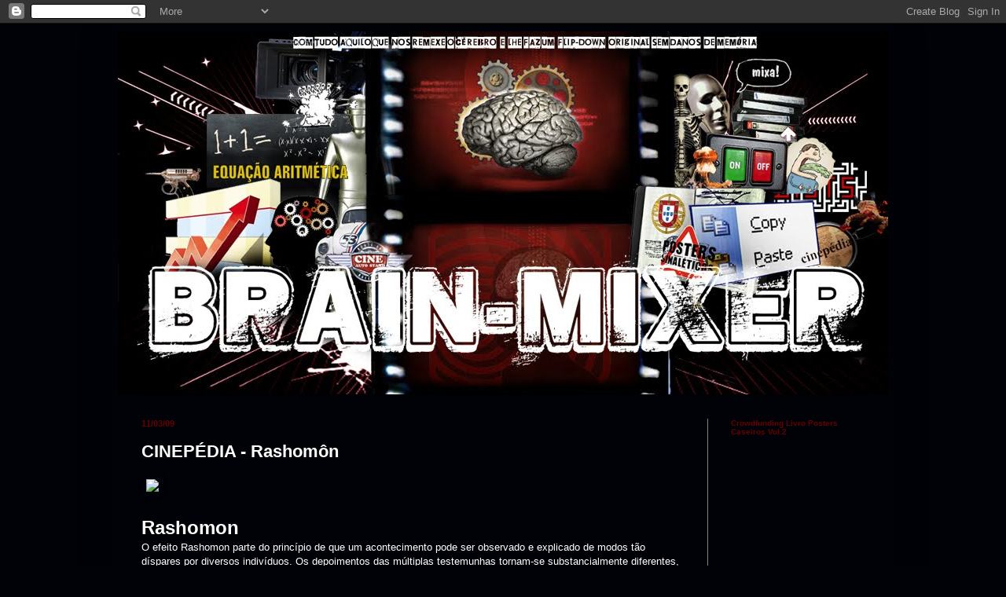

--- FILE ---
content_type: text/html; charset=UTF-8
request_url: https://brain-mixer.blogspot.com/2009/03/cinepedia-rashomon.html?showComment=1236895020000
body_size: 17882
content:
<!DOCTYPE html>
<html class='v2' dir='ltr' lang='pt-PT'>
<head>
<link href='https://www.blogger.com/static/v1/widgets/335934321-css_bundle_v2.css' rel='stylesheet' type='text/css'/>
<meta content='width=1100' name='viewport'/>
<meta content='text/html; charset=UTF-8' http-equiv='Content-Type'/>
<meta content='blogger' name='generator'/>
<link href='https://brain-mixer.blogspot.com/favicon.ico' rel='icon' type='image/x-icon'/>
<link href='http://brain-mixer.blogspot.com/2009/03/cinepedia-rashomon.html' rel='canonical'/>
<link rel="alternate" type="application/atom+xml" title="brain-mixer - Atom" href="https://brain-mixer.blogspot.com/feeds/posts/default" />
<link rel="alternate" type="application/rss+xml" title="brain-mixer - RSS" href="https://brain-mixer.blogspot.com/feeds/posts/default?alt=rss" />
<link rel="service.post" type="application/atom+xml" title="brain-mixer - Atom" href="https://www.blogger.com/feeds/13968062/posts/default" />

<link rel="alternate" type="application/atom+xml" title="brain-mixer - Atom" href="https://brain-mixer.blogspot.com/feeds/6718495423948073491/comments/default" />
<!--Can't find substitution for tag [blog.ieCssRetrofitLinks]-->
<link href='http://img166.imageshack.us/img166/9190/cinepediafinalxd5.jpg' rel='image_src'/>
<meta content='http://brain-mixer.blogspot.com/2009/03/cinepedia-rashomon.html' property='og:url'/>
<meta content='CINEPÉDIA - Rashomôn' property='og:title'/>
<meta content='Rashomon O efeito Rashomon parte do princípio de que um acontecimento pode ser observado e explicado de modos tão díspares por diversos indi...' property='og:description'/>
<meta content='https://lh3.googleusercontent.com/blogger_img_proxy/AEn0k_vVcxHEky43ZG-3vX1hRRADu4nNKitG2fwbDAsQqqtQotRASI5JrdBDba20NfL8-JjjgygwN-TS5TfgCHtWW874n3smffWxDAvZjkRezMBtrQgEvLR8bzb1EPUZbKb0MGc=w1200-h630-p-k-no-nu' property='og:image'/>
<title>brain-mixer: CINEPÉDIA - Rashomôn</title>
<style id='page-skin-1' type='text/css'><!--
/*
-----------------------------------------------
Blogger Template Style
Name:     Simple
Designer: Blogger
URL:      www.blogger.com
----------------------------------------------- */
/* Content
----------------------------------------------- */
body {
font: normal normal 12px 'Trebuchet MS', Trebuchet, sans-serif;
color: #ffffff;
background: #010108 none repeat scroll top left;
padding: 0 40px 40px 40px;
}
html body .region-inner {
min-width: 0;
max-width: 100%;
width: auto;
}
h2 {
font-size: 22px;
}
a:link {
text-decoration:none;
color: #f2230e;
}
a:visited {
text-decoration:none;
color: #f2230e;
}
a:hover {
text-decoration:underline;
color: #c91515;
}
.body-fauxcolumn-outer .fauxcolumn-inner {
background: transparent none repeat scroll top left;
_background-image: none;
}
.body-fauxcolumn-outer .cap-top {
position: absolute;
z-index: 1;
height: 400px;
width: 100%;
}
.body-fauxcolumn-outer .cap-top .cap-left {
width: 100%;
background: transparent none repeat-x scroll top left;
_background-image: none;
}
.content-outer {
-moz-box-shadow: 0 0 40px rgba(0, 0, 0, .15);
-webkit-box-shadow: 0 0 5px rgba(0, 0, 0, .15);
-goog-ms-box-shadow: 0 0 10px #333333;
box-shadow: 0 0 40px rgba(0, 0, 0, .15);
margin-bottom: 1px;
}
.content-inner {
padding: 10px 10px;
}
.content-inner {
background-color: #010108;
}
/* Header
----------------------------------------------- */
.header-outer {
background: #010108 none repeat-x scroll 0 -400px;
_background-image: none;
}
.Header h1 {
font: normal normal 8px 'Trebuchet MS', Trebuchet, sans-serif;
color: #010108;
text-shadow: -1px -1px 1px rgba(0, 0, 0, .2);
}
.Header h1 a {
color: #010108;
}
.Header .description {
font-size: 140%;
color: #010108;
}
.header-inner .Header .titlewrapper {
padding: 22px 30px;
}
.header-inner .Header .descriptionwrapper {
padding: 0 30px;
}
/* Tabs
----------------------------------------------- */
.tabs-inner .section:first-child {
border-top: 1px solid #000000;
}
.tabs-inner .section:first-child ul {
margin-top: -1px;
border-top: 1px solid #000000;
border-left: 0 solid #000000;
border-right: 0 solid #000000;
}
.tabs-inner .widget ul {
background: #ffffff url(https://resources.blogblog.com/blogblog/data/1kt/simple/gradients_light.png) repeat-x scroll 0 -800px;
_background-image: none;
border-bottom: 1px solid #000000;
margin-top: 0;
margin-left: -30px;
margin-right: -30px;
}
.tabs-inner .widget li a {
display: inline-block;
padding: .6em 1em;
font: normal normal 12px 'Trebuchet MS', Trebuchet, sans-serif;
color: #006600;
border-left: 1px solid #010108;
border-right: 1px solid #000000;
}
.tabs-inner .widget li:first-child a {
border-left: none;
}
.tabs-inner .widget li.selected a, .tabs-inner .widget li a:hover {
color: #660066;
background-color: #e6e6e6;
text-decoration: none;
}
/* Columns
----------------------------------------------- */
.main-outer {
border-top: 0 solid #838383;
}
.fauxcolumn-left-outer .fauxcolumn-inner {
border-right: 1px solid #838383;
}
.fauxcolumn-right-outer .fauxcolumn-inner {
border-left: 1px solid #838383;
}
/* Headings
----------------------------------------------- */
div.widget > h2,
div.widget h2.title {
margin: 0 0 1em 0;
font: normal bold 10px 'Trebuchet MS', Trebuchet, sans-serif;
color: #660000;
}
/* Widgets
----------------------------------------------- */
.widget .zippy {
color: #838383;
text-shadow: 2px 2px 1px rgba(0, 0, 0, .1);
}
.widget .popular-posts ul {
list-style: none;
}
/* Posts
----------------------------------------------- */
h2.date-header {
font: normal bold 11px Arial, Tahoma, Helvetica, FreeSans, sans-serif;
}
.date-header span {
background-color: transparent;
color: #660000;
padding: inherit;
letter-spacing: inherit;
margin: inherit;
}
.main-inner {
padding-top: 30px;
padding-bottom: 30px;
}
.main-inner .column-center-inner {
padding: 0 15px;
}
.main-inner .column-center-inner .section {
margin: 0 15px;
}
.post {
margin: 0 0 25px 0;
}
h3.post-title, .comments h4 {
font: normal bold 22px 'Trebuchet MS', Trebuchet, sans-serif;
margin: .75em 0 0;
}
.post-body {
font-size: 110%;
line-height: 1.4;
position: relative;
}
.post-body img, .post-body .tr-caption-container, .Profile img, .Image img,
.BlogList .item-thumbnail img {
padding: 2px;
background: #010108;
border: 1px solid #010108;
-moz-box-shadow: 1px 1px 5px rgba(0, 0, 0, .1);
-webkit-box-shadow: 1px 1px 5px rgba(0, 0, 0, .1);
box-shadow: 1px 1px 5px rgba(0, 0, 0, .1);
}
.post-body img, .post-body .tr-caption-container {
padding: 5px;
}
.post-body .tr-caption-container {
color: #777777;
}
.post-body .tr-caption-container img {
padding: 0;
background: transparent;
border: none;
-moz-box-shadow: 0 0 0 rgba(0, 0, 0, .1);
-webkit-box-shadow: 0 0 0 rgba(0, 0, 0, .1);
box-shadow: 0 0 0 rgba(0, 0, 0, .1);
}
.post-header {
margin: 0 0 1.5em;
line-height: 1.6;
font-size: 90%;
}
.post-footer {
margin: 20px -2px 0;
padding: 5px 10px;
color: #ffffff;
background-color: #330000;
border-bottom: 1px solid #010108;
line-height: 1.6;
font-size: 90%;
}
#comments .comment-author {
padding-top: 1.5em;
border-top: 1px solid #838383;
background-position: 0 1.5em;
}
#comments .comment-author:first-child {
padding-top: 0;
border-top: none;
}
.avatar-image-container {
margin: .2em 0 0;
}
#comments .avatar-image-container img {
border: 1px solid #010108;
}
/* Comments
----------------------------------------------- */
.comments .comments-content .icon.blog-author {
background-repeat: no-repeat;
background-image: url([data-uri]);
}
.comments .comments-content .loadmore a {
border-top: 1px solid #838383;
border-bottom: 1px solid #838383;
}
.comments .comment-thread.inline-thread {
background-color: #330000;
}
.comments .continue {
border-top: 2px solid #838383;
}
/* Accents
---------------------------------------------- */
.section-columns td.columns-cell {
border-left: 1px solid #838383;
}
.blog-pager {
background: transparent none no-repeat scroll top center;
}
.blog-pager-older-link, .home-link,
.blog-pager-newer-link {
background-color: #010108;
padding: 5px;
}
.footer-outer {
border-top: 0 dashed #bbbbbb;
}
/* Mobile
----------------------------------------------- */
body.mobile  {
background-size: auto;
}
.mobile .body-fauxcolumn-outer {
background: transparent none repeat scroll top left;
}
.mobile .body-fauxcolumn-outer .cap-top {
background-size: 100% auto;
}
.mobile .content-outer {
-webkit-box-shadow: 0 0 3px rgba(0, 0, 0, .15);
box-shadow: 0 0 3px rgba(0, 0, 0, .15);
}
.mobile .tabs-inner .widget ul {
margin-left: 0;
margin-right: 0;
}
.mobile .post {
margin: 0;
}
.mobile .main-inner .column-center-inner .section {
margin: 0;
}
.mobile .date-header span {
padding: 0.1em 10px;
margin: 0 -10px;
}
.mobile h3.post-title {
margin: 0;
}
.mobile .blog-pager {
background: transparent none no-repeat scroll top center;
}
.mobile .footer-outer {
border-top: none;
}
.mobile .main-inner, .mobile .footer-inner {
background-color: #010108;
}
.mobile-index-contents {
color: #ffffff;
}
.mobile-link-button {
background-color: #f2230e;
}
.mobile-link-button a:link, .mobile-link-button a:visited {
color: #ffffff;
}
.mobile .tabs-inner .section:first-child {
border-top: none;
}
.mobile .tabs-inner .PageList .widget-content {
background-color: #e6e6e6;
color: #660066;
border-top: 1px solid #000000;
border-bottom: 1px solid #000000;
}
.mobile .tabs-inner .PageList .widget-content .pagelist-arrow {
border-left: 1px solid #000000;
}

--></style>
<style id='template-skin-1' type='text/css'><!--
body {
min-width: 1000px;
}
.content-outer, .content-fauxcolumn-outer, .region-inner {
min-width: 1000px;
max-width: 1000px;
_width: 1000px;
}
.main-inner .columns {
padding-left: 0px;
padding-right: 230px;
}
.main-inner .fauxcolumn-center-outer {
left: 0px;
right: 230px;
/* IE6 does not respect left and right together */
_width: expression(this.parentNode.offsetWidth -
parseInt("0px") -
parseInt("230px") + 'px');
}
.main-inner .fauxcolumn-left-outer {
width: 0px;
}
.main-inner .fauxcolumn-right-outer {
width: 230px;
}
.main-inner .column-left-outer {
width: 0px;
right: 100%;
margin-left: -0px;
}
.main-inner .column-right-outer {
width: 230px;
margin-right: -230px;
}
#layout {
min-width: 0;
}
#layout .content-outer {
min-width: 0;
width: 800px;
}
#layout .region-inner {
min-width: 0;
width: auto;
}
body#layout div.add_widget {
padding: 8px;
}
body#layout div.add_widget a {
margin-left: 32px;
}
--></style>
<link href='https://www.blogger.com/dyn-css/authorization.css?targetBlogID=13968062&amp;zx=9e49453b-9021-4c4e-8a43-a0abce4688de' media='none' onload='if(media!=&#39;all&#39;)media=&#39;all&#39;' rel='stylesheet'/><noscript><link href='https://www.blogger.com/dyn-css/authorization.css?targetBlogID=13968062&amp;zx=9e49453b-9021-4c4e-8a43-a0abce4688de' rel='stylesheet'/></noscript>
<meta name='google-adsense-platform-account' content='ca-host-pub-1556223355139109'/>
<meta name='google-adsense-platform-domain' content='blogspot.com'/>

</head>
<body class='loading variant-pale'>
<div class='navbar section' id='navbar' name='Navbar'><div class='widget Navbar' data-version='1' id='Navbar1'><script type="text/javascript">
    function setAttributeOnload(object, attribute, val) {
      if(window.addEventListener) {
        window.addEventListener('load',
          function(){ object[attribute] = val; }, false);
      } else {
        window.attachEvent('onload', function(){ object[attribute] = val; });
      }
    }
  </script>
<div id="navbar-iframe-container"></div>
<script type="text/javascript" src="https://apis.google.com/js/platform.js"></script>
<script type="text/javascript">
      gapi.load("gapi.iframes:gapi.iframes.style.bubble", function() {
        if (gapi.iframes && gapi.iframes.getContext) {
          gapi.iframes.getContext().openChild({
              url: 'https://www.blogger.com/navbar/13968062?po\x3d6718495423948073491\x26origin\x3dhttps://brain-mixer.blogspot.com',
              where: document.getElementById("navbar-iframe-container"),
              id: "navbar-iframe"
          });
        }
      });
    </script><script type="text/javascript">
(function() {
var script = document.createElement('script');
script.type = 'text/javascript';
script.src = '//pagead2.googlesyndication.com/pagead/js/google_top_exp.js';
var head = document.getElementsByTagName('head')[0];
if (head) {
head.appendChild(script);
}})();
</script>
</div></div>
<div class='body-fauxcolumns'>
<div class='fauxcolumn-outer body-fauxcolumn-outer'>
<div class='cap-top'>
<div class='cap-left'></div>
<div class='cap-right'></div>
</div>
<div class='fauxborder-left'>
<div class='fauxborder-right'></div>
<div class='fauxcolumn-inner'>
</div>
</div>
<div class='cap-bottom'>
<div class='cap-left'></div>
<div class='cap-right'></div>
</div>
</div>
</div>
<div class='content'>
<div class='content-fauxcolumns'>
<div class='fauxcolumn-outer content-fauxcolumn-outer'>
<div class='cap-top'>
<div class='cap-left'></div>
<div class='cap-right'></div>
</div>
<div class='fauxborder-left'>
<div class='fauxborder-right'></div>
<div class='fauxcolumn-inner'>
</div>
</div>
<div class='cap-bottom'>
<div class='cap-left'></div>
<div class='cap-right'></div>
</div>
</div>
</div>
<div class='content-outer'>
<div class='content-cap-top cap-top'>
<div class='cap-left'></div>
<div class='cap-right'></div>
</div>
<div class='fauxborder-left content-fauxborder-left'>
<div class='fauxborder-right content-fauxborder-right'></div>
<div class='content-inner'>
<header>
<div class='header-outer'>
<div class='header-cap-top cap-top'>
<div class='cap-left'></div>
<div class='cap-right'></div>
</div>
<div class='fauxborder-left header-fauxborder-left'>
<div class='fauxborder-right header-fauxborder-right'></div>
<div class='region-inner header-inner'>
<div class='header section' id='header' name='Cabeçalho'><div class='widget Header' data-version='1' id='Header1'>
<div id='header-inner'>
<a href='https://brain-mixer.blogspot.com/' style='display: block'>
<img alt='brain-mixer' height='462px; ' id='Header1_headerimg' src='https://blogger.googleusercontent.com/img/b/R29vZ2xl/AVvXsEil1sq2ckpggccUgUW084G49VGpGMakXqbEEdOMZGx_3J_Zamn4TC9yJKXQtKZa3hyJ9iPIZ0Xc1xGPdZJLdSU6rIRyvn1corz0Z9k_kk0YUVR6rKm1eDPnvaKnCWT3NSADJMaX/s1600-r/brain_HEADER2011.jpg' style='display: block' width='1000px; '/>
</a>
</div>
</div></div>
</div>
</div>
<div class='header-cap-bottom cap-bottom'>
<div class='cap-left'></div>
<div class='cap-right'></div>
</div>
</div>
</header>
<div class='tabs-outer'>
<div class='tabs-cap-top cap-top'>
<div class='cap-left'></div>
<div class='cap-right'></div>
</div>
<div class='fauxborder-left tabs-fauxborder-left'>
<div class='fauxborder-right tabs-fauxborder-right'></div>
<div class='region-inner tabs-inner'>
<div class='tabs no-items section' id='crosscol' name='Entre colunas'></div>
<div class='tabs no-items section' id='crosscol-overflow' name='Cross-Column 2'></div>
</div>
</div>
<div class='tabs-cap-bottom cap-bottom'>
<div class='cap-left'></div>
<div class='cap-right'></div>
</div>
</div>
<div class='main-outer'>
<div class='main-cap-top cap-top'>
<div class='cap-left'></div>
<div class='cap-right'></div>
</div>
<div class='fauxborder-left main-fauxborder-left'>
<div class='fauxborder-right main-fauxborder-right'></div>
<div class='region-inner main-inner'>
<div class='columns fauxcolumns'>
<div class='fauxcolumn-outer fauxcolumn-center-outer'>
<div class='cap-top'>
<div class='cap-left'></div>
<div class='cap-right'></div>
</div>
<div class='fauxborder-left'>
<div class='fauxborder-right'></div>
<div class='fauxcolumn-inner'>
</div>
</div>
<div class='cap-bottom'>
<div class='cap-left'></div>
<div class='cap-right'></div>
</div>
</div>
<div class='fauxcolumn-outer fauxcolumn-left-outer'>
<div class='cap-top'>
<div class='cap-left'></div>
<div class='cap-right'></div>
</div>
<div class='fauxborder-left'>
<div class='fauxborder-right'></div>
<div class='fauxcolumn-inner'>
</div>
</div>
<div class='cap-bottom'>
<div class='cap-left'></div>
<div class='cap-right'></div>
</div>
</div>
<div class='fauxcolumn-outer fauxcolumn-right-outer'>
<div class='cap-top'>
<div class='cap-left'></div>
<div class='cap-right'></div>
</div>
<div class='fauxborder-left'>
<div class='fauxborder-right'></div>
<div class='fauxcolumn-inner'>
</div>
</div>
<div class='cap-bottom'>
<div class='cap-left'></div>
<div class='cap-right'></div>
</div>
</div>
<!-- corrects IE6 width calculation -->
<div class='columns-inner'>
<div class='column-center-outer'>
<div class='column-center-inner'>
<div class='main section' id='main' name='Principal'><div class='widget Blog' data-version='1' id='Blog1'>
<div class='blog-posts hfeed'>

          <div class="date-outer">
        
<h2 class='date-header'><span>11/03/09</span></h2>

          <div class="date-posts">
        
<div class='post-outer'>
<div class='post hentry uncustomized-post-template' itemprop='blogPost' itemscope='itemscope' itemtype='http://schema.org/BlogPosting'>
<meta content='http://img166.imageshack.us/img166/9190/cinepediafinalxd5.jpg' itemprop='image_url'/>
<meta content='13968062' itemprop='blogId'/>
<meta content='6718495423948073491' itemprop='postId'/>
<a name='6718495423948073491'></a>
<h3 class='post-title entry-title' itemprop='name'>
CINEPÉDIA - Rashomôn
</h3>
<div class='post-header'>
<div class='post-header-line-1'></div>
</div>
<div class='post-body entry-content' id='post-body-6718495423948073491' itemprop='description articleBody'>
<img src="https://lh3.googleusercontent.com/blogger_img_proxy/AEn0k_vVcxHEky43ZG-3vX1hRRADu4nNKitG2fwbDAsQqqtQotRASI5JrdBDba20NfL8-JjjgygwN-TS5TfgCHtWW874n3smffWxDAvZjkRezMBtrQgEvLR8bzb1EPUZbKb0MGc=s0-d"><br /><br /><strong><span style="font-size:180%;">Rashomon<br /></span></strong>O efeito Rashomon parte do princípio de que um acontecimento pode ser observado e explicado de modos tão díspares por diversos indivíduos. Os depoimentos das múltiplas testemunhas tornam-se substancialmente diferentes, embora credíveis, dependendo do contexto em que se inserem no evento. Devido à diferente percepção de cada um dos personagens em diversos modos e locais de presença, a subjectividade acaba por se perder ao ponto de alterar elementos-chave e detalhes, ao presenciar esse preciso momento.<br /><br /><img src="https://lh3.googleusercontent.com/blogger_img_proxy/AEn0k_tXaZmMfeG4sSgk0NFcEmgz7QeN95OB9qUgxpNgPbKGhrD5Fyy3iYcGSBBKboQf9aF1Qn5Pd1mbYcmCNF-vrY8E2-L8LwThaj1G_18fDJqs1DaXrvw=s0-d"><br />A expressão nasceu com o filme homónimo de Akira Kurosawa, <strong><em>Rashômon</em></strong>, sobre um crime (violação a homicídio) contado por quatro testemunhas diferentes. Cada uma delas com o seu ponto de vista, tenta descobrir-se quem diz a verdade. Mas a dificuldade ou mesmo a impossibilidade de obter a verdade incontestável devido a contradições desses testemunhos acaba por desenvolver uma narrativa complexa, densa e labiríntica. A obra-prima do cineasta japonês introduziu este título de filme no vocabulário cinematográfico. Acabou por ver um remake americano ser realizado em 1964 com o título de <strong><em>The Outrage</em></strong>.<br /><br /><img src="https://lh3.googleusercontent.com/blogger_img_proxy/AEn0k_tzZrBzLTRx6ky3pXi8ek26Br9ePbtabTLdc_O6aDh8gOg4M0iiK9QdCmCzhK4lwr4WJsEm077Mnchb88h8KDocJGWxv748zzimhfRVOTe8wBpGut656g=s0-d"><br />Em 1941, <strong><em>Citizen Kane</em></strong> tinha já pretendido usar uma dessas formas de contar a sua história. A de um magnata da imprensa que após a sua morte, se cria uma investigação para melhor conhecer a sua vida. Os diversos depoimentos das pessoas ligadas pessoalmente a Charles Foster Kane construíram o filme por meios de ideias gerais do forro íntimo de uma vida inteira. Orson Welles não tocaria no ponto exemplar de Rashômon, o de um só momento idêntico a ser analisado. Foi a genialidade do argumento japonês, com as suas diversas camadas de interesses individuais e encobertos por jogos psicológicos que criou tal culto. O tema é tão revolucionário quanto o método com que é abordado. Nos anos 50 este tipo de enredo era invulgar e levou a que o filme se elevasse acima de outros demais. Este método não passou ignorado no campo da psicologia e também deu o seu nome a situações reais desse género. Quando uma posição e relação pessoal estejam de certo modo ligadas ao acontecimento, isso vai determinar como a pessoa o irá identificar. A complexidade da percepção de cada interveniente cria um conflito de argumentos. Cria também um jogo do gato e do rato, transportado por cada uma das bocas que conta o sucedido. Este confronto é usualmente transposto para ambientes como o thriller, o drama militar ou o policial.<br /><br />Grandes exemplos desse género são <strong><em>Under Suspiction</em></strong> e <strong><em>Hero</em></strong>. O primeiro gira em volta de um interrogatório que acaba por adensar demasiado na vida íntima dos suspeitos. As perguntas feitas aos interrogados tentam dar alguma luz à resolução de um crime de violação. O filme chinês de Yimou Zhang é largamente comparado com o filme de Kurosawa. É contada a história de um guerreiro que matou três homens até chegar ao Rei da China Feudal, onde este lhe pede que conte todo esse feito. Mas o Rei nota algumas falhas no relato&#8230;<br /><br /><img src="https://lh3.googleusercontent.com/blogger_img_proxy/AEn0k_v0fbR0cm-ojSWJzlclB1uDKJpZq4vwWWeFSRpDR249lS2iI79Z05-XFkWNJ_Y06dxZBD7CiXYgvo99LZP_Ju0hQu5ddCr8_efFdhxx1ZDVdfbkIKblRQ=s0-d"><br />É com enredos manipulatórios que este tipo de filmes se vai desenrolando. A falta de elementos-chave dificulta a resolução do caso. Com mentiras e suposições enganosas à mistura, a suspeita está omnipresente. Outro exemplo mais recente é <strong><em>Basic</em></strong>, de John McTiernan: Uma missão militar que correu mal acaba num gigantesco novelo difícil de se lhe ver a ponta final. O enredo envolve-se por entre numerosas surpresas e acaba no inevitável twist em filmes deste género.<br /><br />Afinal de contas, é isto que torna uma história interessante. Outro dos casos ambientados em mundos militares é <strong><em>Courage Under Fire</em></strong>, de Edward Zwick. Outra situação que correu mal em a investigação que surge daí é preponderante a perspectiva de cada soldado envolvido. Mas tal como em todos os thrillers, há degraus de verdades. A cada degrau, a cada camada revelam-se mais mentiras e contradições. O uso de flashbacks é evidentemente obrigatório (todos eles com pontos de vista diferentes), o que torna um puzzle visual difícil de reunir para o espectador absorvido.<br /><br />O último exemplo e o mais flagrante uso da técnica é <strong><em>Vantage Point</em>.</strong> Há uma tentativa de assassinato ao Presidente dos EUA seguida por 8 estranhos, cada um deles com um ponto de vista diferente. No meio de uma multidão as suas perspectivas dos 15 minutos antes e depois do atentado, acabam por se ligar e colidir umas com as outras. Apenas no final se constrói todo o puzzle conspirativo deste atentado.<br /><br /><img src="https://lh3.googleusercontent.com/blogger_img_proxy/AEn0k_tw08tViLc9dSHE1XsZ_821hiHMhkuc4sHwBZGsIP0NofvkYrC5xsiiqIwVoan0ZqzfO119RyPzmmngsAIF-g4lr_Yo822qH9exk0B-xfhIg2s2MX5qzw=s0-d"><br />Para outros visionamentos sobre este tópico aconselham-se diversas obras como <strong><em>A Very Long Engagement</em></strong>, <strong><em>Hoodwinked</em></strong>, <strong><em>Memento</em></strong> e <strong><em>JFK</em></strong>. Há a persuasão verbal ao interrogador para fazer crer que está a dizer a verdade levando-o a acreditar no suspeito, o comportamento que quer induzir em erro alguém de que mente (ou não), as tentativas de fintar uma pergunta traiçoeira e tal como os diálogos inteligentes, são o ponto fulcral de qualquer tipo de filme que tente assumir este género. Um jogo psicológico mental que acaba frequentemente numa conclusão inesperada.<br /><br /><span style="font-size:78%;">Artigo publicado na </span><a href="http://take.com.pt/"><span style="font-size:78%;">TAKE </span></a><span style="font-size:78%;">nº1, Março 2008</span>
<div style='clear: both;'></div>
</div>
<div class='post-footer'>
<div class='post-footer-line post-footer-line-1'>
<span class='post-author vcard'>
Publicada por
<span class='fn' itemprop='author' itemscope='itemscope' itemtype='http://schema.org/Person'>
<meta content='https://www.blogger.com/profile/08649839114064278330' itemprop='url'/>
<a class='g-profile' href='https://www.blogger.com/profile/08649839114064278330' rel='author' title='author profile'>
<span itemprop='name'>brain-mixer</span>
</a>
</span>
</span>
<span class='post-timestamp'>
</span>
<span class='post-comment-link'>
</span>
<span class='post-icons'>
<span class='item-action'>
<a href='https://www.blogger.com/email-post/13968062/6718495423948073491' title='Enviar a mensagem por correio electrónico'>
<img alt='' class='icon-action' height='13' src='https://resources.blogblog.com/img/icon18_email.gif' width='18'/>
</a>
</span>
</span>
<div class='post-share-buttons goog-inline-block'>
<a class='goog-inline-block share-button sb-email' href='https://www.blogger.com/share-post.g?blogID=13968062&postID=6718495423948073491&target=email' target='_blank' title='Enviar a mensagem por email'><span class='share-button-link-text'>Enviar a mensagem por email</span></a><a class='goog-inline-block share-button sb-blog' href='https://www.blogger.com/share-post.g?blogID=13968062&postID=6718495423948073491&target=blog' onclick='window.open(this.href, "_blank", "height=270,width=475"); return false;' target='_blank' title='Dê a sua opinião!'><span class='share-button-link-text'>Dê a sua opinião!</span></a><a class='goog-inline-block share-button sb-twitter' href='https://www.blogger.com/share-post.g?blogID=13968062&postID=6718495423948073491&target=twitter' target='_blank' title='Partilhar no X'><span class='share-button-link-text'>Partilhar no X</span></a><a class='goog-inline-block share-button sb-facebook' href='https://www.blogger.com/share-post.g?blogID=13968062&postID=6718495423948073491&target=facebook' onclick='window.open(this.href, "_blank", "height=430,width=640"); return false;' target='_blank' title='Partilhar no Facebook'><span class='share-button-link-text'>Partilhar no Facebook</span></a><a class='goog-inline-block share-button sb-pinterest' href='https://www.blogger.com/share-post.g?blogID=13968062&postID=6718495423948073491&target=pinterest' target='_blank' title='Partilhar no Pinterest'><span class='share-button-link-text'>Partilhar no Pinterest</span></a>
</div>
</div>
<div class='post-footer-line post-footer-line-2'>
<span class='post-labels'>
</span>
</div>
<div class='post-footer-line post-footer-line-3'>
<span class='post-location'>
</span>
</div>
</div>
</div>
<div class='comments' id='comments'>
<a name='comments'></a>
<h4>4 comentários:</h4>
<div id='Blog1_comments-block-wrapper'>
<dl class='avatar-comment-indent' id='comments-block'>
<dt class='comment-author ' id='c5842434782172342466'>
<a name='c5842434782172342466'></a>
<div class="avatar-image-container vcard"><span dir="ltr"><a href="https://www.blogger.com/profile/06702273807447099992" target="" rel="nofollow" onclick="" class="avatar-hovercard" id="av-5842434782172342466-06702273807447099992"><img src="https://resources.blogblog.com/img/blank.gif" width="35" height="35" class="delayLoad" style="display: none;" longdesc="//blogger.googleusercontent.com/img/b/R29vZ2xl/AVvXsEiGpvDS7Z5vnoGfftNijyZ0oxTK03CetWPLOCgc72-Xsryn16jpkJO0GEmdKsLsU5QRjRoJ6xc5USfn2Lzu7czukVpGTCMs5GoGD6j5C7tS8R2Mca2dTwBJeKitPEe_Vw/s45-c-r/jsel6.jpg" alt="" title="Peter Gunn">

<noscript><img src="//blogger.googleusercontent.com/img/b/R29vZ2xl/AVvXsEiGpvDS7Z5vnoGfftNijyZ0oxTK03CetWPLOCgc72-Xsryn16jpkJO0GEmdKsLsU5QRjRoJ6xc5USfn2Lzu7czukVpGTCMs5GoGD6j5C7tS8R2Mca2dTwBJeKitPEe_Vw/s45-c-r/jsel6.jpg" width="35" height="35" class="photo" alt=""></noscript></a></span></div>
<a href='https://www.blogger.com/profile/06702273807447099992' rel='nofollow'>Peter Gunn</a>
disse...
</dt>
<dd class='comment-body' id='Blog1_cmt-5842434782172342466'>
<p>
Excelente artigo como de costume!<BR/><BR/>Por acaso não me lembrava já que este tipo de situação se denominava "Rashomon" mas é uma das que mais me prende aos filmes pois realmente consegue fazer-nos dar voltas à cabeça a tentar saber onde reside a verdade.<BR/><BR/>Assim que comecei a ler lembrei-me realmente do Hero pois foi dos filmes deste género que mais gostei de ver nos ultimos tempos. Outro filme que usa um "bocadinho" desta técnica para contar a estória é o "Olhos da Serpente" do Brian de Palma, que não está nada mau ;)<BR/><BR/>Um abraço
</p>
</dd>
<dd class='comment-footer'>
<span class='comment-timestamp'>
<a href='https://brain-mixer.blogspot.com/2009/03/cinepedia-rashomon.html?showComment=1236770580000#c5842434782172342466' title='comment permalink'>
11:23 a.m.
</a>
<span class='item-control blog-admin pid-1530511078'>
<a class='comment-delete' href='https://www.blogger.com/comment/delete/13968062/5842434782172342466' title='Eliminar comentário'>
<img src='https://resources.blogblog.com/img/icon_delete13.gif'/>
</a>
</span>
</span>
</dd>
<dt class='comment-author blog-author' id='c5801407885384396486'>
<a name='c5801407885384396486'></a>
<div class="avatar-image-container vcard"><span dir="ltr"><a href="https://www.blogger.com/profile/08649839114064278330" target="" rel="nofollow" onclick="" class="avatar-hovercard" id="av-5801407885384396486-08649839114064278330"><img src="https://resources.blogblog.com/img/blank.gif" width="35" height="35" class="delayLoad" style="display: none;" longdesc="//1.bp.blogspot.com/_EGe8DEX1wGg/SuV7aTZwCuI/AAAAAAAAACs/wHSH910gyvE/S45-s35/brain_NEW%2Bcopy.jpg" alt="" title="brain-mixer">

<noscript><img src="//1.bp.blogspot.com/_EGe8DEX1wGg/SuV7aTZwCuI/AAAAAAAAACs/wHSH910gyvE/S45-s35/brain_NEW%2Bcopy.jpg" width="35" height="35" class="photo" alt=""></noscript></a></span></div>
<a href='https://www.blogger.com/profile/08649839114064278330' rel='nofollow'>brain-mixer</a>
disse...
</dt>
<dd class='comment-body' id='Blog1_cmt-5801407885384396486'>
<p>
Peter,é o verdadeiro tipo de filmes "quebra-cabeças" :P<BR/>E é verdade, O Snake Eyes tem também esse jogo de verdades e mentiras, com testemunhos contraditórios...<BR/>Exemplos há muitos!<BR/><BR/>Abraço ;)
</p>
</dd>
<dd class='comment-footer'>
<span class='comment-timestamp'>
<a href='https://brain-mixer.blogspot.com/2009/03/cinepedia-rashomon.html?showComment=1236849540000#c5801407885384396486' title='comment permalink'>
9:19 a.m.
</a>
<span class='item-control blog-admin pid-2110650351'>
<a class='comment-delete' href='https://www.blogger.com/comment/delete/13968062/5801407885384396486' title='Eliminar comentário'>
<img src='https://resources.blogblog.com/img/icon_delete13.gif'/>
</a>
</span>
</span>
</dd>
<dt class='comment-author ' id='c5228120761741376004'>
<a name='c5228120761741376004'></a>
<div class="avatar-image-container avatar-stock"><span dir="ltr"><a href="https://www.blogger.com/profile/12782004898166898439" target="" rel="nofollow" onclick="" class="avatar-hovercard" id="av-5228120761741376004-12782004898166898439"><img src="//www.blogger.com/img/blogger_logo_round_35.png" width="35" height="35" alt="" title="Unknown">

</a></span></div>
<a href='https://www.blogger.com/profile/12782004898166898439' rel='nofollow'>Unknown</a>
disse...
</dt>
<dd class='comment-body' id='Blog1_cmt-5228120761741376004'>
<p>
Excelente artigo de facto, sobretudo tendo em conta a qualidade emanada pelo filme de Kurosawa. É um método muito interessante de contar a história de facto. Pelo menos é original, ou era, tendo em conta o vasto número de exemplos que temos. Contudo, se for bem feito, o resultado é bom. Memento é perfeito nesse aspecto (e nos outros também vá).<BR/><BR/>Abraço
</p>
</dd>
<dd class='comment-footer'>
<span class='comment-timestamp'>
<a href='https://brain-mixer.blogspot.com/2009/03/cinepedia-rashomon.html?showComment=1236895020000#c5228120761741376004' title='comment permalink'>
9:57 p.m.
</a>
<span class='item-control blog-admin pid-1329291393'>
<a class='comment-delete' href='https://www.blogger.com/comment/delete/13968062/5228120761741376004' title='Eliminar comentário'>
<img src='https://resources.blogblog.com/img/icon_delete13.gif'/>
</a>
</span>
</span>
</dd>
<dt class='comment-author blog-author' id='c5406449844910835295'>
<a name='c5406449844910835295'></a>
<div class="avatar-image-container vcard"><span dir="ltr"><a href="https://www.blogger.com/profile/08649839114064278330" target="" rel="nofollow" onclick="" class="avatar-hovercard" id="av-5406449844910835295-08649839114064278330"><img src="https://resources.blogblog.com/img/blank.gif" width="35" height="35" class="delayLoad" style="display: none;" longdesc="//1.bp.blogspot.com/_EGe8DEX1wGg/SuV7aTZwCuI/AAAAAAAAACs/wHSH910gyvE/S45-s35/brain_NEW%2Bcopy.jpg" alt="" title="brain-mixer">

<noscript><img src="//1.bp.blogspot.com/_EGe8DEX1wGg/SuV7aTZwCuI/AAAAAAAAACs/wHSH910gyvE/S45-s35/brain_NEW%2Bcopy.jpg" width="35" height="35" class="photo" alt=""></noscript></a></span></div>
<a href='https://www.blogger.com/profile/08649839114064278330' rel='nofollow'>brain-mixer</a>
disse...
</dt>
<dd class='comment-body' id='Blog1_cmt-5406449844910835295'>
<p>
Fifeco, que venham muitos (e bons de preferência)<BR/>Abraço!
</p>
</dd>
<dd class='comment-footer'>
<span class='comment-timestamp'>
<a href='https://brain-mixer.blogspot.com/2009/03/cinepedia-rashomon.html?showComment=1237328100000#c5406449844910835295' title='comment permalink'>
10:15 p.m.
</a>
<span class='item-control blog-admin pid-2110650351'>
<a class='comment-delete' href='https://www.blogger.com/comment/delete/13968062/5406449844910835295' title='Eliminar comentário'>
<img src='https://resources.blogblog.com/img/icon_delete13.gif'/>
</a>
</span>
</span>
</dd>
</dl>
</div>
<p class='comment-footer'>
<a href='https://www.blogger.com/comment/fullpage/post/13968062/6718495423948073491' onclick='javascript:window.open(this.href, "bloggerPopup", "toolbar=0,location=0,statusbar=1,menubar=0,scrollbars=yes,width=640,height=500"); return false;'>Enviar um comentário</a>
</p>
</div>
</div>

        </div></div>
      
</div>
<div class='blog-pager' id='blog-pager'>
<span id='blog-pager-newer-link'>
<a class='blog-pager-newer-link' href='https://brain-mixer.blogspot.com/2009/03/surpresas-criativas-parte-3.html' id='Blog1_blog-pager-newer-link' title='Mensagem mais recente'>Mensagem mais recente</a>
</span>
<span id='blog-pager-older-link'>
<a class='blog-pager-older-link' href='https://brain-mixer.blogspot.com/2009/03/feliz-natal.html' id='Blog1_blog-pager-older-link' title='Mensagem antiga'>Mensagem antiga</a>
</span>
<a class='home-link' href='https://brain-mixer.blogspot.com/'>Página inicial</a>
</div>
<div class='clear'></div>
<div class='post-feeds'>
<div class='feed-links'>
Subscrever:
<a class='feed-link' href='https://brain-mixer.blogspot.com/feeds/6718495423948073491/comments/default' target='_blank' type='application/atom+xml'>Enviar feedback (Atom)</a>
</div>
</div>
</div></div>
</div>
</div>
<div class='column-left-outer'>
<div class='column-left-inner'>
<aside>
</aside>
</div>
</div>
<div class='column-right-outer'>
<div class='column-right-inner'>
<aside>
<div class='sidebar section' id='sidebar-right-1'><div class='widget HTML' data-version='1' id='HTML1'>
<h2 class='title'>Crowdfunding Livro Posters Caseiros Vol.2</h2>
<div class='widget-content'>
<iframe width="316" height="453" src="http://ppl.com.pt/embed/244752" frameborder="0" scrolling="no"></iframe>
</div>
<div class='clear'></div>
</div><div class='widget Subscribe' data-version='1' id='Subscribe1'>
<div style='white-space:nowrap'>
<h2 class='title'>Subscrever</h2>
<div class='widget-content'>
<div class='subscribe-wrapper subscribe-type-POST'>
<div class='subscribe expanded subscribe-type-POST' id='SW_READER_LIST_Subscribe1POST' style='display:none;'>
<div class='top'>
<span class='inner' onclick='return(_SW_toggleReaderList(event, "Subscribe1POST"));'>
<img class='subscribe-dropdown-arrow' src='https://resources.blogblog.com/img/widgets/arrow_dropdown.gif'/>
<img align='absmiddle' alt='' border='0' class='feed-icon' src='https://resources.blogblog.com/img/icon_feed12.png'/>
Mensagens
</span>
<div class='feed-reader-links'>
<a class='feed-reader-link' href='https://www.netvibes.com/subscribe.php?url=https%3A%2F%2Fbrain-mixer.blogspot.com%2Ffeeds%2Fposts%2Fdefault' target='_blank'>
<img src='https://resources.blogblog.com/img/widgets/subscribe-netvibes.png'/>
</a>
<a class='feed-reader-link' href='https://add.my.yahoo.com/content?url=https%3A%2F%2Fbrain-mixer.blogspot.com%2Ffeeds%2Fposts%2Fdefault' target='_blank'>
<img src='https://resources.blogblog.com/img/widgets/subscribe-yahoo.png'/>
</a>
<a class='feed-reader-link' href='https://brain-mixer.blogspot.com/feeds/posts/default' target='_blank'>
<img align='absmiddle' class='feed-icon' src='https://resources.blogblog.com/img/icon_feed12.png'/>
                  Atom
                </a>
</div>
</div>
<div class='bottom'></div>
</div>
<div class='subscribe' id='SW_READER_LIST_CLOSED_Subscribe1POST' onclick='return(_SW_toggleReaderList(event, "Subscribe1POST"));'>
<div class='top'>
<span class='inner'>
<img class='subscribe-dropdown-arrow' src='https://resources.blogblog.com/img/widgets/arrow_dropdown.gif'/>
<span onclick='return(_SW_toggleReaderList(event, "Subscribe1POST"));'>
<img align='absmiddle' alt='' border='0' class='feed-icon' src='https://resources.blogblog.com/img/icon_feed12.png'/>
Mensagens
</span>
</span>
</div>
<div class='bottom'></div>
</div>
</div>
<div class='subscribe-wrapper subscribe-type-PER_POST'>
<div class='subscribe expanded subscribe-type-PER_POST' id='SW_READER_LIST_Subscribe1PER_POST' style='display:none;'>
<div class='top'>
<span class='inner' onclick='return(_SW_toggleReaderList(event, "Subscribe1PER_POST"));'>
<img class='subscribe-dropdown-arrow' src='https://resources.blogblog.com/img/widgets/arrow_dropdown.gif'/>
<img align='absmiddle' alt='' border='0' class='feed-icon' src='https://resources.blogblog.com/img/icon_feed12.png'/>
Comentários
</span>
<div class='feed-reader-links'>
<a class='feed-reader-link' href='https://www.netvibes.com/subscribe.php?url=https%3A%2F%2Fbrain-mixer.blogspot.com%2Ffeeds%2F6718495423948073491%2Fcomments%2Fdefault' target='_blank'>
<img src='https://resources.blogblog.com/img/widgets/subscribe-netvibes.png'/>
</a>
<a class='feed-reader-link' href='https://add.my.yahoo.com/content?url=https%3A%2F%2Fbrain-mixer.blogspot.com%2Ffeeds%2F6718495423948073491%2Fcomments%2Fdefault' target='_blank'>
<img src='https://resources.blogblog.com/img/widgets/subscribe-yahoo.png'/>
</a>
<a class='feed-reader-link' href='https://brain-mixer.blogspot.com/feeds/6718495423948073491/comments/default' target='_blank'>
<img align='absmiddle' class='feed-icon' src='https://resources.blogblog.com/img/icon_feed12.png'/>
                  Atom
                </a>
</div>
</div>
<div class='bottom'></div>
</div>
<div class='subscribe' id='SW_READER_LIST_CLOSED_Subscribe1PER_POST' onclick='return(_SW_toggleReaderList(event, "Subscribe1PER_POST"));'>
<div class='top'>
<span class='inner'>
<img class='subscribe-dropdown-arrow' src='https://resources.blogblog.com/img/widgets/arrow_dropdown.gif'/>
<span onclick='return(_SW_toggleReaderList(event, "Subscribe1PER_POST"));'>
<img align='absmiddle' alt='' border='0' class='feed-icon' src='https://resources.blogblog.com/img/icon_feed12.png'/>
Comentários
</span>
</span>
</div>
<div class='bottom'></div>
</div>
</div>
<div style='clear:both'></div>
</div>
</div>
<div class='clear'></div>
</div><div class='widget Profile' data-version='1' id='Profile1'>
<h2>Acerca de mim</h2>
<div class='widget-content'>
<a href='https://www.blogger.com/profile/08649839114064278330'><img alt='A minha foto' class='profile-img' height='80' src='//4.bp.blogspot.com/_EGe8DEX1wGg/SuV7SIEg0OI/AAAAAAAAACU/NIFsXWlJLx8/S220-s80/brain_NEW+copy.jpg' width='80'/></a>
<dl class='profile-datablock'>
<dt class='profile-data'>
<a class='profile-name-link g-profile' href='https://www.blogger.com/profile/08649839114064278330' rel='author' style='background-image: url(//www.blogger.com/img/logo-16.png);'>
brain-mixer
</a>
</dt>
<dd class='profile-textblock'>edgar_asc@hotmail.com</dd>
</dl>
<a class='profile-link' href='https://www.blogger.com/profile/08649839114064278330' rel='author'>Ver o meu perfil completo</a>
<div class='clear'></div>
</div>
</div><div class='widget HTML' data-version='1' id='HTML3'>
<h2 class='title'>Liga-te ao FACEBOOK</h2>
<div class='widget-content'>
<iframe style="BORDER-BOTTOM: medium none; BORDER-LEFT: medium none; WIDTH: 100px; HEIGHT: 21px; OVERFLOW: hidden; BORDER-TOP: medium none; BORDER-RIGHT: medium none" src="http://www.facebook.com/plugins/like.php?href=brain-mixer.blogspot.com&amp;layout=button_count&amp;show_faces=true&amp;width=100&amp;action=like&amp;font=arial&amp;colorscheme=light&amp;height=21" frameborder="0" scrolling="no"></iframe>
</div>
<div class='clear'></div>
</div><div class='widget HTML' data-version='1' id='HTML2'>
<h2 class='title'>RÚBRICAS</h2>
<div class='widget-content'>
<ul>


<p><a href="http://brain-mixer.blogspot.com/2005/06/brain-temas.html"><img src="https://blogger.googleusercontent.com/img/b/R29vZ2xl/AVvXsEjsSAWP-7eY0K8voN8lOlSDmD3_y_JrNs9MFd63wZ1Zr-Lm3yQ2byCV-HTkH242hTafowfdnMfYanG9fbknEzuww19BpI3S3U93TxY1Osou7u7JwbGeBroA7Mco8wvHDcgN-Wpu/s1600/Brain-temas_peq.jpg" /></a></p>

<p><a href="http://brain-mixer.blogspot.com/2012/01/outros-temas.html"><img src="https://blogger.googleusercontent.com/img/b/R29vZ2xl/AVvXsEjsuYJep-jB7DQS2kri4ZYEhRfbpBwqllbNa1diz9njCnuQdLSsSH8f18ydv6J7uZUiysChB0hqYn-rD5-zaAr7AkAvJO3U9VreLxeMsGTfd46pfQZEtnO1ub39Sq9456x-Hx63/s1600/Outros-temas.jpg" /></a></p>

<p><a href="http://brain-mixer.blogspot.com/2005/05/copypaste.html"><img src="https://blogger.googleusercontent.com/img/b/R29vZ2xl/AVvXsEgdFhSPOtnsr8HJaQWxkSj9W3dqPMKR9gXaJytpvkNTJgjsVvOCz_emPjAYQrloAD6h9NrTvGW-_zu0nhyFt1mSl0nuEbqf15G2Ay6s0UCqHFan0-UVTVBxhQs-_Fs6z7zjvGX6/s1600/1%252B1+final.jpg" /></a></p>

<p><a href="http://brain-mixer.blogspot.com/2005/05/copypaste_27.html"><img src="https://blogger.googleusercontent.com/img/b/R29vZ2xl/AVvXsEinIah6p1-1Ee8SapbF_XHaSbWpJ-KpddHYkITDgV3W0TuTmVDmVsxfRtiSmV0NkNgUxM4mpOGqrpXxBmOpZIHyaxUAm5EyGq7a39o5uq0pz-AevGiFe8biC-wHolnzghIihF95/s1600/copy_paste.jpg" /></a></p>

<p><a href="http://brain-mixer.blogspot.com/2005/05/filmes-portugueses-jamais-realizados.html"><img src="https://blogger.googleusercontent.com/img/b/R29vZ2xl/AVvXsEh-nwr-_-k3paYjH9NKtVSX_wMtsoA94so0hOL_dj67vFY_iO8SETmnMF3S-VV_lTu1bwaQFieq15Cz4QspZvuq7r_0_KtibZn61lCFPDvQ22qzP-gb6iNIis9St3F1LRoasleL/s1600/filmesPTnovoPEQ.jpg" /></a></p>

<p><a href="http://brain-mixer.blogspot.com/2005/06/cinepedia.html"><img src="https://blogger.googleusercontent.com/img/b/R29vZ2xl/AVvXsEjP58hPwkyWs93HzBGI5RpCU5QCjDXuPJkPUm05CoOpmSay5nyjZQ6LL0LtsZuEVkKfwWiVKe0XGSPZFJ7ZwCsXKImOPH8J6mdwSGHPER8oupG_QIxjUwW45lkU28idDnj-TG5V/s1600/cinepedia_peq.jpg" /></a></p>

<p><a href="http://brain-mixer.blogspot.com/2005/06/automoveis.html"><img src="https://blogger.googleusercontent.com/img/b/R29vZ2xl/AVvXsEgBiVLXEpxNrC1BOqML3geSy7VHZOSnVxng5X5hYCNGXbm1zJlLc153lm5ulG__JNS1MordWd5lYG5HaqYpr5cWH5m59jzqT2WB2bRpRZ2nimJKnsrHg48A05z4x39s4V-AP2T7/s1600/cineautostand.jpg" /></a></p>

<p><a href="http://brain-mixer.blogspot.com/2005/06/analise-desconstrucao-e-teorias-da.html"><img src="https://blogger.googleusercontent.com/img/b/R29vZ2xl/AVvXsEh8dFhFlIhTMXRA32hWe_CHQSr_FuODNtYcPX3VHEaliZE-R_QIk6hx9O0oS0ouO_VAKTuBxE0C-izPiWbsK7kcChBm-1Si5qIQv1J9DT3fZTSnMTnFeUV-t6i5rMogOCMFLdKq/s1600/analis-theory.jpg" /></a></p>

<p><a href="http://brain-mixer.blogspot.com/2005/06/memorias-de-infancia.html"><img src="https://blogger.googleusercontent.com/img/b/R29vZ2xl/AVvXsEhDfViC6X79JSDJOZEhgK5vuEpuKCz-ycGYYdIrZoTp8Zi5ASZx-8OZuvlU__liFfHnjbCRhjyaBMSFvyEarEY7gvrKPgJpbyOxS0QIfpQtEl45C9-PdLqo_i1nTuugny3dP47J/s1600/memoriaHEADER_peq.jpg" /></a></p></ul>
</div>
<div class='clear'></div>
</div><div class='widget LinkList' data-version='1' id='LinkList3'>
<h2>LINKS</h2>
<div class='widget-content'>
<ul>
<li><a href='http://www.imdb.com/'>IMDB</a></li>
<li><a href='http://www.boxofficemojo.com/'>boxofficemojo</a></li>
<li><a href='http://www.impawards.com/'>Posters: Impawards</a></li>
<li><a href='http://minimalmovieposters.tumblr.com/'>Minimal Movie Posters</a></li>
<li><a href='http://www.omelete.com.br/'>Notícias: Omelete</a></li>
<li><a href='http://www.joblo.com/'>Notícias: Joblo</a></li>
</ul>
<div class='clear'></div>
</div>
</div><div class='widget LinkList' data-version='1' id='LinkList1'>
<h2>OUTROS BLOGS</h2>
<div class='widget-content'>
<ul>
<li><a href='http://brain-poster.blogspot.com/'>BRAIN-POSTER</a></li>
<li><a href='http://brain-collection.blogspot.com/'>BRAIN-COLLECTION</a></li>
</ul>
<div class='clear'></div>
</div>
</div><div class='widget Followers' data-version='1' id='Followers1'>
<h2 class='title'>Seguidores</h2>
<div class='widget-content'>
<div id='Followers1-wrapper'>
<div style='margin-right:2px;'>
<div><script type="text/javascript" src="https://apis.google.com/js/platform.js"></script>
<div id="followers-iframe-container"></div>
<script type="text/javascript">
    window.followersIframe = null;
    function followersIframeOpen(url) {
      gapi.load("gapi.iframes", function() {
        if (gapi.iframes && gapi.iframes.getContext) {
          window.followersIframe = gapi.iframes.getContext().openChild({
            url: url,
            where: document.getElementById("followers-iframe-container"),
            messageHandlersFilter: gapi.iframes.CROSS_ORIGIN_IFRAMES_FILTER,
            messageHandlers: {
              '_ready': function(obj) {
                window.followersIframe.getIframeEl().height = obj.height;
              },
              'reset': function() {
                window.followersIframe.close();
                followersIframeOpen("https://www.blogger.com/followers/frame/13968062?colors\x3dCgt0cmFuc3BhcmVudBILdHJhbnNwYXJlbnQaByNmZmZmZmYiByNmMjIzMGUqByMwMTAxMDgyByM2NjAwMDA6ByNmZmZmZmZCByNmMjIzMGVKByM4MzgzODNSByNmMjIzMGVaC3RyYW5zcGFyZW50\x26pageSize\x3d21\x26hl\x3dpt-PT\x26origin\x3dhttps://brain-mixer.blogspot.com");
              },
              'open': function(url) {
                window.followersIframe.close();
                followersIframeOpen(url);
              }
            }
          });
        }
      });
    }
    followersIframeOpen("https://www.blogger.com/followers/frame/13968062?colors\x3dCgt0cmFuc3BhcmVudBILdHJhbnNwYXJlbnQaByNmZmZmZmYiByNmMjIzMGUqByMwMTAxMDgyByM2NjAwMDA6ByNmZmZmZmZCByNmMjIzMGVKByM4MzgzODNSByNmMjIzMGVaC3RyYW5zcGFyZW50\x26pageSize\x3d21\x26hl\x3dpt-PT\x26origin\x3dhttps://brain-mixer.blogspot.com");
  </script></div>
</div>
</div>
<div class='clear'></div>
</div>
</div><div class='widget BlogArchive' data-version='1' id='BlogArchive1'>
<h2>Arquivo</h2>
<div class='widget-content'>
<div id='ArchiveList'>
<div id='BlogArchive1_ArchiveList'>
<select id='BlogArchive1_ArchiveMenu'>
<option value=''>Arquivo</option>
<option value='https://brain-mixer.blogspot.com/2022/09/'>setembro 2022 (1)</option>
<option value='https://brain-mixer.blogspot.com/2021/12/'>dezembro 2021 (1)</option>
<option value='https://brain-mixer.blogspot.com/2021/09/'>setembro 2021 (1)</option>
<option value='https://brain-mixer.blogspot.com/2020/12/'>dezembro 2020 (1)</option>
<option value='https://brain-mixer.blogspot.com/2020/11/'>novembro 2020 (1)</option>
<option value='https://brain-mixer.blogspot.com/2020/10/'>outubro 2020 (1)</option>
<option value='https://brain-mixer.blogspot.com/2020/06/'>junho 2020 (1)</option>
<option value='https://brain-mixer.blogspot.com/2019/12/'>dezembro 2019 (1)</option>
<option value='https://brain-mixer.blogspot.com/2019/11/'>novembro 2019 (1)</option>
<option value='https://brain-mixer.blogspot.com/2019/09/'>setembro 2019 (1)</option>
<option value='https://brain-mixer.blogspot.com/2019/01/'>janeiro 2019 (4)</option>
<option value='https://brain-mixer.blogspot.com/2018/12/'>dezembro 2018 (1)</option>
<option value='https://brain-mixer.blogspot.com/2018/01/'>janeiro 2018 (1)</option>
<option value='https://brain-mixer.blogspot.com/2017/12/'>dezembro 2017 (1)</option>
<option value='https://brain-mixer.blogspot.com/2017/11/'>novembro 2017 (1)</option>
<option value='https://brain-mixer.blogspot.com/2017/07/'>julho 2017 (1)</option>
<option value='https://brain-mixer.blogspot.com/2017/01/'>janeiro 2017 (2)</option>
<option value='https://brain-mixer.blogspot.com/2016/09/'>setembro 2016 (1)</option>
<option value='https://brain-mixer.blogspot.com/2016/05/'>maio 2016 (1)</option>
<option value='https://brain-mixer.blogspot.com/2016/04/'>abril 2016 (13)</option>
<option value='https://brain-mixer.blogspot.com/2016/03/'>março 2016 (15)</option>
<option value='https://brain-mixer.blogspot.com/2016/02/'>fevereiro 2016 (25)</option>
<option value='https://brain-mixer.blogspot.com/2016/01/'>janeiro 2016 (34)</option>
<option value='https://brain-mixer.blogspot.com/2015/12/'>dezembro 2015 (30)</option>
<option value='https://brain-mixer.blogspot.com/2015/11/'>novembro 2015 (11)</option>
<option value='https://brain-mixer.blogspot.com/2015/10/'>outubro 2015 (28)</option>
<option value='https://brain-mixer.blogspot.com/2015/09/'>setembro 2015 (15)</option>
<option value='https://brain-mixer.blogspot.com/2015/08/'>agosto 2015 (14)</option>
<option value='https://brain-mixer.blogspot.com/2015/07/'>julho 2015 (33)</option>
<option value='https://brain-mixer.blogspot.com/2015/06/'>junho 2015 (26)</option>
<option value='https://brain-mixer.blogspot.com/2015/05/'>maio 2015 (20)</option>
<option value='https://brain-mixer.blogspot.com/2015/04/'>abril 2015 (12)</option>
<option value='https://brain-mixer.blogspot.com/2015/03/'>março 2015 (13)</option>
<option value='https://brain-mixer.blogspot.com/2015/02/'>fevereiro 2015 (10)</option>
<option value='https://brain-mixer.blogspot.com/2015/01/'>janeiro 2015 (29)</option>
<option value='https://brain-mixer.blogspot.com/2014/12/'>dezembro 2014 (20)</option>
<option value='https://brain-mixer.blogspot.com/2014/11/'>novembro 2014 (20)</option>
<option value='https://brain-mixer.blogspot.com/2014/10/'>outubro 2014 (13)</option>
<option value='https://brain-mixer.blogspot.com/2014/09/'>setembro 2014 (4)</option>
<option value='https://brain-mixer.blogspot.com/2014/08/'>agosto 2014 (8)</option>
<option value='https://brain-mixer.blogspot.com/2014/07/'>julho 2014 (21)</option>
<option value='https://brain-mixer.blogspot.com/2014/06/'>junho 2014 (3)</option>
<option value='https://brain-mixer.blogspot.com/2014/05/'>maio 2014 (10)</option>
<option value='https://brain-mixer.blogspot.com/2014/04/'>abril 2014 (6)</option>
<option value='https://brain-mixer.blogspot.com/2014/03/'>março 2014 (8)</option>
<option value='https://brain-mixer.blogspot.com/2014/02/'>fevereiro 2014 (5)</option>
<option value='https://brain-mixer.blogspot.com/2014/01/'>janeiro 2014 (15)</option>
<option value='https://brain-mixer.blogspot.com/2013/12/'>dezembro 2013 (16)</option>
<option value='https://brain-mixer.blogspot.com/2013/11/'>novembro 2013 (11)</option>
<option value='https://brain-mixer.blogspot.com/2013/10/'>outubro 2013 (12)</option>
<option value='https://brain-mixer.blogspot.com/2013/09/'>setembro 2013 (6)</option>
<option value='https://brain-mixer.blogspot.com/2013/08/'>agosto 2013 (11)</option>
<option value='https://brain-mixer.blogspot.com/2013/07/'>julho 2013 (18)</option>
<option value='https://brain-mixer.blogspot.com/2013/06/'>junho 2013 (11)</option>
<option value='https://brain-mixer.blogspot.com/2013/05/'>maio 2013 (9)</option>
<option value='https://brain-mixer.blogspot.com/2013/04/'>abril 2013 (13)</option>
<option value='https://brain-mixer.blogspot.com/2013/03/'>março 2013 (16)</option>
<option value='https://brain-mixer.blogspot.com/2013/02/'>fevereiro 2013 (12)</option>
<option value='https://brain-mixer.blogspot.com/2013/01/'>janeiro 2013 (20)</option>
<option value='https://brain-mixer.blogspot.com/2012/12/'>dezembro 2012 (11)</option>
<option value='https://brain-mixer.blogspot.com/2012/11/'>novembro 2012 (10)</option>
<option value='https://brain-mixer.blogspot.com/2012/10/'>outubro 2012 (11)</option>
<option value='https://brain-mixer.blogspot.com/2012/09/'>setembro 2012 (5)</option>
<option value='https://brain-mixer.blogspot.com/2012/08/'>agosto 2012 (11)</option>
<option value='https://brain-mixer.blogspot.com/2012/07/'>julho 2012 (16)</option>
<option value='https://brain-mixer.blogspot.com/2012/06/'>junho 2012 (4)</option>
<option value='https://brain-mixer.blogspot.com/2012/05/'>maio 2012 (4)</option>
<option value='https://brain-mixer.blogspot.com/2012/04/'>abril 2012 (7)</option>
<option value='https://brain-mixer.blogspot.com/2012/03/'>março 2012 (12)</option>
<option value='https://brain-mixer.blogspot.com/2012/02/'>fevereiro 2012 (14)</option>
<option value='https://brain-mixer.blogspot.com/2012/01/'>janeiro 2012 (13)</option>
<option value='https://brain-mixer.blogspot.com/2011/12/'>dezembro 2011 (8)</option>
<option value='https://brain-mixer.blogspot.com/2011/11/'>novembro 2011 (8)</option>
<option value='https://brain-mixer.blogspot.com/2011/10/'>outubro 2011 (13)</option>
<option value='https://brain-mixer.blogspot.com/2011/09/'>setembro 2011 (1)</option>
<option value='https://brain-mixer.blogspot.com/2011/08/'>agosto 2011 (3)</option>
<option value='https://brain-mixer.blogspot.com/2011/07/'>julho 2011 (12)</option>
<option value='https://brain-mixer.blogspot.com/2011/06/'>junho 2011 (9)</option>
<option value='https://brain-mixer.blogspot.com/2011/05/'>maio 2011 (10)</option>
<option value='https://brain-mixer.blogspot.com/2011/04/'>abril 2011 (8)</option>
<option value='https://brain-mixer.blogspot.com/2011/03/'>março 2011 (16)</option>
<option value='https://brain-mixer.blogspot.com/2011/02/'>fevereiro 2011 (12)</option>
<option value='https://brain-mixer.blogspot.com/2011/01/'>janeiro 2011 (16)</option>
<option value='https://brain-mixer.blogspot.com/2010/12/'>dezembro 2010 (18)</option>
<option value='https://brain-mixer.blogspot.com/2010/11/'>novembro 2010 (14)</option>
<option value='https://brain-mixer.blogspot.com/2010/10/'>outubro 2010 (6)</option>
<option value='https://brain-mixer.blogspot.com/2010/09/'>setembro 2010 (1)</option>
<option value='https://brain-mixer.blogspot.com/2010/08/'>agosto 2010 (3)</option>
<option value='https://brain-mixer.blogspot.com/2010/07/'>julho 2010 (8)</option>
<option value='https://brain-mixer.blogspot.com/2010/06/'>junho 2010 (23)</option>
<option value='https://brain-mixer.blogspot.com/2010/05/'>maio 2010 (6)</option>
<option value='https://brain-mixer.blogspot.com/2010/04/'>abril 2010 (7)</option>
<option value='https://brain-mixer.blogspot.com/2010/03/'>março 2010 (6)</option>
<option value='https://brain-mixer.blogspot.com/2010/02/'>fevereiro 2010 (16)</option>
<option value='https://brain-mixer.blogspot.com/2010/01/'>janeiro 2010 (14)</option>
<option value='https://brain-mixer.blogspot.com/2009/12/'>dezembro 2009 (10)</option>
<option value='https://brain-mixer.blogspot.com/2009/11/'>novembro 2009 (9)</option>
<option value='https://brain-mixer.blogspot.com/2009/10/'>outubro 2009 (5)</option>
<option value='https://brain-mixer.blogspot.com/2009/09/'>setembro 2009 (21)</option>
<option value='https://brain-mixer.blogspot.com/2009/08/'>agosto 2009 (4)</option>
<option value='https://brain-mixer.blogspot.com/2009/07/'>julho 2009 (4)</option>
<option value='https://brain-mixer.blogspot.com/2009/06/'>junho 2009 (10)</option>
<option value='https://brain-mixer.blogspot.com/2009/05/'>maio 2009 (13)</option>
<option value='https://brain-mixer.blogspot.com/2009/04/'>abril 2009 (6)</option>
<option value='https://brain-mixer.blogspot.com/2009/03/'>março 2009 (9)</option>
<option value='https://brain-mixer.blogspot.com/2009/02/'>fevereiro 2009 (10)</option>
<option value='https://brain-mixer.blogspot.com/2009/01/'>janeiro 2009 (3)</option>
<option value='https://brain-mixer.blogspot.com/2008/12/'>dezembro 2008 (9)</option>
<option value='https://brain-mixer.blogspot.com/2008/11/'>novembro 2008 (11)</option>
<option value='https://brain-mixer.blogspot.com/2008/10/'>outubro 2008 (10)</option>
<option value='https://brain-mixer.blogspot.com/2008/09/'>setembro 2008 (3)</option>
<option value='https://brain-mixer.blogspot.com/2008/08/'>agosto 2008 (10)</option>
<option value='https://brain-mixer.blogspot.com/2008/07/'>julho 2008 (5)</option>
<option value='https://brain-mixer.blogspot.com/2008/06/'>junho 2008 (4)</option>
<option value='https://brain-mixer.blogspot.com/2008/05/'>maio 2008 (7)</option>
<option value='https://brain-mixer.blogspot.com/2008/04/'>abril 2008 (12)</option>
<option value='https://brain-mixer.blogspot.com/2008/03/'>março 2008 (11)</option>
<option value='https://brain-mixer.blogspot.com/2008/02/'>fevereiro 2008 (8)</option>
<option value='https://brain-mixer.blogspot.com/2008/01/'>janeiro 2008 (10)</option>
<option value='https://brain-mixer.blogspot.com/2007/12/'>dezembro 2007 (6)</option>
<option value='https://brain-mixer.blogspot.com/2007/11/'>novembro 2007 (4)</option>
<option value='https://brain-mixer.blogspot.com/2007/10/'>outubro 2007 (3)</option>
<option value='https://brain-mixer.blogspot.com/2007/08/'>agosto 2007 (5)</option>
<option value='https://brain-mixer.blogspot.com/2007/07/'>julho 2007 (3)</option>
<option value='https://brain-mixer.blogspot.com/2007/06/'>junho 2007 (2)</option>
<option value='https://brain-mixer.blogspot.com/2007/05/'>maio 2007 (4)</option>
<option value='https://brain-mixer.blogspot.com/2007/04/'>abril 2007 (6)</option>
<option value='https://brain-mixer.blogspot.com/2007/03/'>março 2007 (6)</option>
<option value='https://brain-mixer.blogspot.com/2007/02/'>fevereiro 2007 (5)</option>
<option value='https://brain-mixer.blogspot.com/2007/01/'>janeiro 2007 (7)</option>
<option value='https://brain-mixer.blogspot.com/2006/12/'>dezembro 2006 (6)</option>
<option value='https://brain-mixer.blogspot.com/2006/11/'>novembro 2006 (8)</option>
<option value='https://brain-mixer.blogspot.com/2006/10/'>outubro 2006 (6)</option>
<option value='https://brain-mixer.blogspot.com/2006/09/'>setembro 2006 (7)</option>
<option value='https://brain-mixer.blogspot.com/2006/08/'>agosto 2006 (6)</option>
<option value='https://brain-mixer.blogspot.com/2006/07/'>julho 2006 (13)</option>
<option value='https://brain-mixer.blogspot.com/2006/06/'>junho 2006 (9)</option>
<option value='https://brain-mixer.blogspot.com/2006/05/'>maio 2006 (6)</option>
<option value='https://brain-mixer.blogspot.com/2006/04/'>abril 2006 (7)</option>
<option value='https://brain-mixer.blogspot.com/2006/03/'>março 2006 (6)</option>
<option value='https://brain-mixer.blogspot.com/2006/02/'>fevereiro 2006 (4)</option>
<option value='https://brain-mixer.blogspot.com/2006/01/'>janeiro 2006 (5)</option>
<option value='https://brain-mixer.blogspot.com/2005/12/'>dezembro 2005 (1)</option>
<option value='https://brain-mixer.blogspot.com/2005/10/'>outubro 2005 (9)</option>
<option value='https://brain-mixer.blogspot.com/2005/09/'>setembro 2005 (8)</option>
<option value='https://brain-mixer.blogspot.com/2005/08/'>agosto 2005 (5)</option>
<option value='https://brain-mixer.blogspot.com/2005/07/'>julho 2005 (11)</option>
<option value='https://brain-mixer.blogspot.com/2005/06/'>junho 2005 (10)</option>
<option value='https://brain-mixer.blogspot.com/2005/05/'>maio 2005 (3)</option>
</select>
</div>
</div>
<div class='clear'></div>
</div>
</div><div class='widget HTML' data-version='1' id='HTML6'>
<h2 class='title'>Blogs-Portugal</h2>
<div class='widget-content'>
<!-- BLOGS PORTUGAL WIDGET START !-->
<div id="ranking-box" class="color smaller"></div>
<script>
var blogsPortugalKey = "brain-mixer-blogspot-pt";
var blogsPortugalOwnerKey = "";
var blogsPortugalType = 2;
var blogsPortugalAds = 1;
</script>
<script type="text/javascript" src="//api.blogsportugal.com/js/widget.js" defer></script>
<!-- END BLOGS PORTUGAL WIDGET !-->
</div>
<div class='clear'></div>
</div><div class='widget HTML' data-version='1' id='HTML5'>
<h2 class='title'>Shinystat counter</h2>
<div class='widget-content'>
<!-- Begin Shinystat code -->
<script type="text/javascript" src="//codice.shinystat.com/cgi-bin/getcod.cgi?USER=brainmixer"></script>
<noscript>
<a href="http://www.shinystat.com" target="_top">
<img src="https://lh3.googleusercontent.com/blogger_img_proxy/AEn0k_uWZ1b8e34xs_W71sokPdvcuxoqO9i--8rerFT3pQ4w45jqAgEG-XW9-qu6uYtC8Soge23Wvfbb1gsd38ia2wPQOAcsaUDyT3Ge2DbVo_uoJtnBLdS2NAnkE41pdKhrJ4sw=s0-d" alt="Free hit counters" border="0"></a>
</noscript>
<!-- End Shinystat code -->
</div>
<div class='clear'></div>
</div><div class='widget HTML' data-version='1' id='HTML4'>
<h2 class='title'>Free Counter WebStats</h2>
<div class='widget-content'>
<!-- Begin Motigo Webstats counter code -->
<a id="mws3720016" href="http://webstats.motigo.com/">
<img width="80" height="15" border="0" alt="Free counter and web stats" src="https://lh3.googleusercontent.com/blogger_img_proxy/AEn0k_soffjGGMiLblkW_G3mBTly52Qg5rOLxEx7Ryv85qohNdo8V2oF-eA4nVZYRtlymb5EZOzhBq8PDcGpGGUgILiggNbAI_EiB2CWQD1ePKeVs7GQ329mfsoAvfKWLfRcsyOSdPAEyequPeyL6w=s0-d"></a>
<script src="//m1.webstats.motigo.com/c.js?id=3720016&amp;lang=EN&amp;i=26" type="text/javascript"></script>
<!-- End Motigo Webstats counter code -->
</div>
<div class='clear'></div>
</div></div>
</aside>
</div>
</div>
</div>
<div style='clear: both'></div>
<!-- columns -->
</div>
<!-- main -->
</div>
</div>
<div class='main-cap-bottom cap-bottom'>
<div class='cap-left'></div>
<div class='cap-right'></div>
</div>
</div>
<footer>
<div class='footer-outer'>
<div class='footer-cap-top cap-top'>
<div class='cap-left'></div>
<div class='cap-right'></div>
</div>
<div class='fauxborder-left footer-fauxborder-left'>
<div class='fauxborder-right footer-fauxborder-right'></div>
<div class='region-inner footer-inner'>
<div class='foot no-items section' id='footer-1'></div>
<table border='0' cellpadding='0' cellspacing='0' class='section-columns columns-2'>
<tbody>
<tr>
<td class='first columns-cell'>
<div class='foot no-items section' id='footer-2-1'></div>
</td>
<td class='columns-cell'>
<div class='foot no-items section' id='footer-2-2'></div>
</td>
</tr>
</tbody>
</table>
<!-- outside of the include in order to lock Attribution widget -->
<div class='foot section' id='footer-3' name='Rodapé'><div class='widget Attribution' data-version='1' id='Attribution1'>
<div class='widget-content' style='text-align: center;'>
Tema Simples. Com tecnologia do <a href='https://www.blogger.com' target='_blank'>Blogger</a>.
</div>
<div class='clear'></div>
</div></div>
</div>
</div>
<div class='footer-cap-bottom cap-bottom'>
<div class='cap-left'></div>
<div class='cap-right'></div>
</div>
</div>
</footer>
<!-- content -->
</div>
</div>
<div class='content-cap-bottom cap-bottom'>
<div class='cap-left'></div>
<div class='cap-right'></div>
</div>
</div>
</div>
<script type='text/javascript'>
    window.setTimeout(function() {
        document.body.className = document.body.className.replace('loading', '');
      }, 10);
  </script>

<script type="text/javascript" src="https://www.blogger.com/static/v1/widgets/2028843038-widgets.js"></script>
<script type='text/javascript'>
window['__wavt'] = 'AOuZoY6ZMnYXdzRPcOcw9yQGVOZXXdQ-0w:1769573708114';_WidgetManager._Init('//www.blogger.com/rearrange?blogID\x3d13968062','//brain-mixer.blogspot.com/2009/03/cinepedia-rashomon.html','13968062');
_WidgetManager._SetDataContext([{'name': 'blog', 'data': {'blogId': '13968062', 'title': 'brain-mixer', 'url': 'https://brain-mixer.blogspot.com/2009/03/cinepedia-rashomon.html', 'canonicalUrl': 'http://brain-mixer.blogspot.com/2009/03/cinepedia-rashomon.html', 'homepageUrl': 'https://brain-mixer.blogspot.com/', 'searchUrl': 'https://brain-mixer.blogspot.com/search', 'canonicalHomepageUrl': 'http://brain-mixer.blogspot.com/', 'blogspotFaviconUrl': 'https://brain-mixer.blogspot.com/favicon.ico', 'bloggerUrl': 'https://www.blogger.com', 'hasCustomDomain': false, 'httpsEnabled': true, 'enabledCommentProfileImages': true, 'gPlusViewType': 'FILTERED_POSTMOD', 'adultContent': false, 'analyticsAccountNumber': '', 'encoding': 'UTF-8', 'locale': 'pt-PT', 'localeUnderscoreDelimited': 'pt_pt', 'languageDirection': 'ltr', 'isPrivate': false, 'isMobile': false, 'isMobileRequest': false, 'mobileClass': '', 'isPrivateBlog': false, 'isDynamicViewsAvailable': true, 'feedLinks': '\x3clink rel\x3d\x22alternate\x22 type\x3d\x22application/atom+xml\x22 title\x3d\x22brain-mixer - Atom\x22 href\x3d\x22https://brain-mixer.blogspot.com/feeds/posts/default\x22 /\x3e\n\x3clink rel\x3d\x22alternate\x22 type\x3d\x22application/rss+xml\x22 title\x3d\x22brain-mixer - RSS\x22 href\x3d\x22https://brain-mixer.blogspot.com/feeds/posts/default?alt\x3drss\x22 /\x3e\n\x3clink rel\x3d\x22service.post\x22 type\x3d\x22application/atom+xml\x22 title\x3d\x22brain-mixer - Atom\x22 href\x3d\x22https://www.blogger.com/feeds/13968062/posts/default\x22 /\x3e\n\n\x3clink rel\x3d\x22alternate\x22 type\x3d\x22application/atom+xml\x22 title\x3d\x22brain-mixer - Atom\x22 href\x3d\x22https://brain-mixer.blogspot.com/feeds/6718495423948073491/comments/default\x22 /\x3e\n', 'meTag': '', 'adsenseHostId': 'ca-host-pub-1556223355139109', 'adsenseHasAds': false, 'adsenseAutoAds': false, 'boqCommentIframeForm': true, 'loginRedirectParam': '', 'view': '', 'dynamicViewsCommentsSrc': '//www.blogblog.com/dynamicviews/4224c15c4e7c9321/js/comments.js', 'dynamicViewsScriptSrc': '//www.blogblog.com/dynamicviews/e590af4a5abdbc8b', 'plusOneApiSrc': 'https://apis.google.com/js/platform.js', 'disableGComments': true, 'interstitialAccepted': false, 'sharing': {'platforms': [{'name': 'Obter link', 'key': 'link', 'shareMessage': 'Obter link', 'target': ''}, {'name': 'Facebook', 'key': 'facebook', 'shareMessage': 'Partilhar no Facebook', 'target': 'facebook'}, {'name': 'D\xea a sua opini\xe3o!', 'key': 'blogThis', 'shareMessage': 'D\xea a sua opini\xe3o!', 'target': 'blog'}, {'name': 'X', 'key': 'twitter', 'shareMessage': 'Partilhar no X', 'target': 'twitter'}, {'name': 'Pinterest', 'key': 'pinterest', 'shareMessage': 'Partilhar no Pinterest', 'target': 'pinterest'}, {'name': 'Email', 'key': 'email', 'shareMessage': 'Email', 'target': 'email'}], 'disableGooglePlus': true, 'googlePlusShareButtonWidth': 0, 'googlePlusBootstrap': '\x3cscript type\x3d\x22text/javascript\x22\x3ewindow.___gcfg \x3d {\x27lang\x27: \x27pt_PT\x27};\x3c/script\x3e'}, 'hasCustomJumpLinkMessage': false, 'jumpLinkMessage': 'Ler mais', 'pageType': 'item', 'postId': '6718495423948073491', 'postImageUrl': 'http://img166.imageshack.us/img166/9190/cinepediafinalxd5.jpg', 'pageName': 'CINEP\xc9DIA - Rashom\xf4n', 'pageTitle': 'brain-mixer: CINEP\xc9DIA - Rashom\xf4n'}}, {'name': 'features', 'data': {}}, {'name': 'messages', 'data': {'edit': 'Editar', 'linkCopiedToClipboard': 'Link copiado para a \xe1rea de transfer\xeancia!', 'ok': 'Ok', 'postLink': 'Link da mensagem'}}, {'name': 'template', 'data': {'name': 'Simple', 'localizedName': 'Simples', 'isResponsive': false, 'isAlternateRendering': false, 'isCustom': false, 'variant': 'pale', 'variantId': 'pale'}}, {'name': 'view', 'data': {'classic': {'name': 'classic', 'url': '?view\x3dclassic'}, 'flipcard': {'name': 'flipcard', 'url': '?view\x3dflipcard'}, 'magazine': {'name': 'magazine', 'url': '?view\x3dmagazine'}, 'mosaic': {'name': 'mosaic', 'url': '?view\x3dmosaic'}, 'sidebar': {'name': 'sidebar', 'url': '?view\x3dsidebar'}, 'snapshot': {'name': 'snapshot', 'url': '?view\x3dsnapshot'}, 'timeslide': {'name': 'timeslide', 'url': '?view\x3dtimeslide'}, 'isMobile': false, 'title': 'CINEP\xc9DIA - Rashom\xf4n', 'description': 'Rashomon O efeito Rashomon parte do princ\xedpio de que um acontecimento pode ser observado e explicado de modos t\xe3o d\xedspares por diversos indi...', 'featuredImage': 'https://lh3.googleusercontent.com/blogger_img_proxy/AEn0k_vVcxHEky43ZG-3vX1hRRADu4nNKitG2fwbDAsQqqtQotRASI5JrdBDba20NfL8-JjjgygwN-TS5TfgCHtWW874n3smffWxDAvZjkRezMBtrQgEvLR8bzb1EPUZbKb0MGc', 'url': 'https://brain-mixer.blogspot.com/2009/03/cinepedia-rashomon.html', 'type': 'item', 'isSingleItem': true, 'isMultipleItems': false, 'isError': false, 'isPage': false, 'isPost': true, 'isHomepage': false, 'isArchive': false, 'isLabelSearch': false, 'postId': 6718495423948073491}}]);
_WidgetManager._RegisterWidget('_NavbarView', new _WidgetInfo('Navbar1', 'navbar', document.getElementById('Navbar1'), {}, 'displayModeFull'));
_WidgetManager._RegisterWidget('_HeaderView', new _WidgetInfo('Header1', 'header', document.getElementById('Header1'), {}, 'displayModeFull'));
_WidgetManager._RegisterWidget('_BlogView', new _WidgetInfo('Blog1', 'main', document.getElementById('Blog1'), {'cmtInteractionsEnabled': false, 'lightboxEnabled': true, 'lightboxModuleUrl': 'https://www.blogger.com/static/v1/jsbin/1203775238-lbx__pt_pt.js', 'lightboxCssUrl': 'https://www.blogger.com/static/v1/v-css/828616780-lightbox_bundle.css'}, 'displayModeFull'));
_WidgetManager._RegisterWidget('_HTMLView', new _WidgetInfo('HTML1', 'sidebar-right-1', document.getElementById('HTML1'), {}, 'displayModeFull'));
_WidgetManager._RegisterWidget('_SubscribeView', new _WidgetInfo('Subscribe1', 'sidebar-right-1', document.getElementById('Subscribe1'), {}, 'displayModeFull'));
_WidgetManager._RegisterWidget('_ProfileView', new _WidgetInfo('Profile1', 'sidebar-right-1', document.getElementById('Profile1'), {}, 'displayModeFull'));
_WidgetManager._RegisterWidget('_HTMLView', new _WidgetInfo('HTML3', 'sidebar-right-1', document.getElementById('HTML3'), {}, 'displayModeFull'));
_WidgetManager._RegisterWidget('_HTMLView', new _WidgetInfo('HTML2', 'sidebar-right-1', document.getElementById('HTML2'), {}, 'displayModeFull'));
_WidgetManager._RegisterWidget('_LinkListView', new _WidgetInfo('LinkList3', 'sidebar-right-1', document.getElementById('LinkList3'), {}, 'displayModeFull'));
_WidgetManager._RegisterWidget('_LinkListView', new _WidgetInfo('LinkList1', 'sidebar-right-1', document.getElementById('LinkList1'), {}, 'displayModeFull'));
_WidgetManager._RegisterWidget('_FollowersView', new _WidgetInfo('Followers1', 'sidebar-right-1', document.getElementById('Followers1'), {}, 'displayModeFull'));
_WidgetManager._RegisterWidget('_BlogArchiveView', new _WidgetInfo('BlogArchive1', 'sidebar-right-1', document.getElementById('BlogArchive1'), {'languageDirection': 'ltr', 'loadingMessage': 'A carregar\x26hellip;'}, 'displayModeFull'));
_WidgetManager._RegisterWidget('_HTMLView', new _WidgetInfo('HTML6', 'sidebar-right-1', document.getElementById('HTML6'), {}, 'displayModeFull'));
_WidgetManager._RegisterWidget('_HTMLView', new _WidgetInfo('HTML5', 'sidebar-right-1', document.getElementById('HTML5'), {}, 'displayModeFull'));
_WidgetManager._RegisterWidget('_HTMLView', new _WidgetInfo('HTML4', 'sidebar-right-1', document.getElementById('HTML4'), {}, 'displayModeFull'));
_WidgetManager._RegisterWidget('_AttributionView', new _WidgetInfo('Attribution1', 'footer-3', document.getElementById('Attribution1'), {}, 'displayModeFull'));
</script>
</body>
</html>